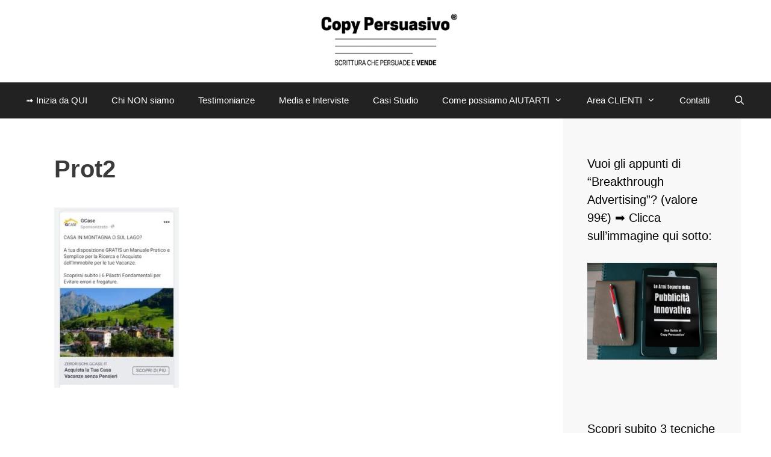

--- FILE ---
content_type: text/html; charset=UTF-8
request_url: https://www.copypersuasivo.com/immobiliare-come-vendere-seconde-case/prot2/
body_size: 13927
content:
<!DOCTYPE html><html lang="it-IT"><head><meta charset="UTF-8"><meta name='robots' content='index, follow, max-image-preview:large, max-snippet:-1, max-video-preview:-1' />  <script data-cfasync="false" data-pagespeed-no-defer>var gtm4wp_datalayer_name = "dataLayer";
	var dataLayer = dataLayer || [];
	const gtm4wp_use_sku_instead = 0;
	const gtm4wp_currency = 'EUR';
	const gtm4wp_product_per_impression = 0;
	const gtm4wp_clear_ecommerce = false;
	const gtm4wp_datalayer_max_timeout = 2000;

	const gtm4wp_scrollerscript_debugmode         = false;
	const gtm4wp_scrollerscript_callbacktime      = 100;
	const gtm4wp_scrollerscript_readerlocation    = 150;
	const gtm4wp_scrollerscript_contentelementid  = "content";
	const gtm4wp_scrollerscript_scannertime       = 60;</script> <meta name="viewport" content="width=device-width, initial-scale=1"><link media="all" href="https://www.copypersuasivo.com/wp-content/cache/autoptimize/css/autoptimize_110032d8c8f33e24d84e9b42dd753d03.css" rel="stylesheet"><link media="only screen and (max-width: 768px)" href="https://www.copypersuasivo.com/wp-content/cache/autoptimize/css/autoptimize_6fe211f8bb15af76999ce9135805d7af.css" rel="stylesheet"><link media="(max-width:768px)" href="https://www.copypersuasivo.com/wp-content/cache/autoptimize/css/autoptimize_779616b399705d02d23b81b8ae89bcca.css" rel="stylesheet"><title>Prot2 &#8211; COPY PERSUASIVO®</title><link rel="canonical" href="https://www.copypersuasivo.com/immobiliare-come-vendere-seconde-case/prot2/" /><meta property="og:locale" content="it_IT" /><meta property="og:type" content="article" /><meta property="og:title" content="Prot2 &#8211; COPY PERSUASIVO®" /><meta property="og:url" content="https://www.copypersuasivo.com/immobiliare-come-vendere-seconde-case/prot2/" /><meta property="og:site_name" content="COPY PERSUASIVO®" /><meta property="article:publisher" content="https://it-it.facebook.com/copypersuasivo/" /><meta property="og:image" content="https://www.copypersuasivo.com/immobiliare-come-vendere-seconde-case/prot2" /><meta property="og:image:width" content="275" /><meta property="og:image:height" content="399" /><meta property="og:image:type" content="image/jpeg" /><meta name="twitter:card" content="summary_large_image" /><meta name="twitter:site" content="@copypersuasivo" /> <script type="application/ld+json" class="yoast-schema-graph">{"@context":"https://schema.org","@graph":[{"@type":"WebPage","@id":"https://www.copypersuasivo.com/immobiliare-come-vendere-seconde-case/prot2/","url":"https://www.copypersuasivo.com/immobiliare-come-vendere-seconde-case/prot2/","name":"Prot2 &#8211; COPY PERSUASIVO®","isPartOf":{"@id":"https://www.copypersuasivo.com/#website"},"primaryImageOfPage":{"@id":"https://www.copypersuasivo.com/immobiliare-come-vendere-seconde-case/prot2/#primaryimage"},"image":{"@id":"https://www.copypersuasivo.com/immobiliare-come-vendere-seconde-case/prot2/#primaryimage"},"thumbnailUrl":"https://www.copypersuasivo.com/wp-content/uploads/2020/12/Prot2.jpg","datePublished":"2020-12-18T09:12:20+00:00","breadcrumb":{"@id":"https://www.copypersuasivo.com/immobiliare-come-vendere-seconde-case/prot2/#breadcrumb"},"inLanguage":"it-IT","potentialAction":[{"@type":"ReadAction","target":["https://www.copypersuasivo.com/immobiliare-come-vendere-seconde-case/prot2/"]}]},{"@type":"ImageObject","inLanguage":"it-IT","@id":"https://www.copypersuasivo.com/immobiliare-come-vendere-seconde-case/prot2/#primaryimage","url":"https://www.copypersuasivo.com/wp-content/uploads/2020/12/Prot2.jpg","contentUrl":"https://www.copypersuasivo.com/wp-content/uploads/2020/12/Prot2.jpg","width":275,"height":399},{"@type":"BreadcrumbList","@id":"https://www.copypersuasivo.com/immobiliare-come-vendere-seconde-case/prot2/#breadcrumb","itemListElement":[{"@type":"ListItem","position":1,"name":"Home","item":"https://www.copypersuasivo.com/"},{"@type":"ListItem","position":2,"name":"[Caso Studio Immobiliare] Come vendere Seconde Case per le vacanze in zone poco rinomate (ma meravigliose) anche in periodo di Crisi","item":"https://www.copypersuasivo.com/immobiliare-come-vendere-seconde-case/"},{"@type":"ListItem","position":3,"name":"Prot2"}]},{"@type":"WebSite","@id":"https://www.copypersuasivo.com/#website","url":"https://www.copypersuasivo.com/","name":"COPY PERSUASIVO®","description":"scrittura che persuade e VENDE","publisher":{"@id":"https://www.copypersuasivo.com/#organization"},"potentialAction":[{"@type":"SearchAction","target":{"@type":"EntryPoint","urlTemplate":"https://www.copypersuasivo.com/?s={search_term_string}"},"query-input":{"@type":"PropertyValueSpecification","valueRequired":true,"valueName":"search_term_string"}}],"inLanguage":"it-IT"},{"@type":"Organization","@id":"https://www.copypersuasivo.com/#organization","name":"Copy Persuasivo® Srl","url":"https://www.copypersuasivo.com/","logo":{"@type":"ImageObject","inLanguage":"it-IT","@id":"https://www.copypersuasivo.com/#/schema/logo/image/","url":"https://www.copypersuasivo.com/wp-content/uploads/2022/06/Copy-Persuasivo-Logo-PNG_rettangolo.png","contentUrl":"https://www.copypersuasivo.com/wp-content/uploads/2022/06/Copy-Persuasivo-Logo-PNG_rettangolo.png","width":1127,"height":430,"caption":"Copy Persuasivo® Srl"},"image":{"@id":"https://www.copypersuasivo.com/#/schema/logo/image/"},"sameAs":["https://it-it.facebook.com/copypersuasivo/","https://x.com/copypersuasivo","https://it.linkedin.com/company/copy-persuasivo","https://www.youtube.com/c/CopyPersuasivoSrl/videos","https://www.pinterest.it/copypersuasivo/"]}]}</script> <link rel='dns-prefetch' href='//cdn.iubenda.com' /><link rel="alternate" type="application/rss+xml" title="COPY PERSUASIVO® &raquo; Feed" href="https://www.copypersuasivo.com/feed/" /><link rel="alternate" type="application/rss+xml" title="COPY PERSUASIVO® &raquo; Feed dei commenti" href="https://www.copypersuasivo.com/comments/feed/" /><link rel="alternate" type="application/rss+xml" title="COPY PERSUASIVO® &raquo; Prot2 Feed dei commenti" href="https://www.copypersuasivo.com/immobiliare-come-vendere-seconde-case/prot2/#main/feed/" /> <script  type="text/javascript" class=" _iub_cs_skip" id="iubenda-head-inline-scripts-0">var _iub = _iub || [];
_iub.csConfiguration = {"consentOnContinuedBrowsing":false,"invalidateConsentWithoutLog":true,"perPurposeConsent":true,"siteId":437286,"whitelabel":false,"cookiePolicyId":806053,"lang":"it", "banner":{ "acceptButtonDisplay":true,"backgroundOverlay":true,"closeButtonRejects":true,"customizeButtonDisplay":true,"explicitWithdrawal":true,"fontSize":"12px","listPurposes":true,"logo":null,"position":"float-bottom-center","rejectButtonDisplay":true }};</script> <script  type="text/javascript" src="//cdn.iubenda.com/cs/iubenda_cs.js" charset="UTF-8" async class=" _iub_cs_skip" src="//cdn.iubenda.com/cs/iubenda_cs.js?ver=3.12.5" id="iubenda-head-scripts-0-js"></script> <script src="https://www.copypersuasivo.com/wp-includes/js/jquery/jquery.min.js?ver=3.7.1" id="jquery-core-js"></script> <script id="wps-ubo-lite-public-script-for-fbt-js-extra">var wps_ubo_lite_public_fbt = {"ajaxurl":"https:\/\/www.copypersuasivo.com\/wp-admin\/admin-ajax.php","mobile_view":"","auth_nonce":"167ebea117","product_id":"11005"};</script> <script id="woocommerce-js-extra">var woocommerce_params = {"ajax_url":"\/wp-admin\/admin-ajax.php","wc_ajax_url":"\/?wc-ajax=%%endpoint%%","i18n_password_show":"Mostra password","i18n_password_hide":"Nascondi password"};</script> <script id="wpm-js-extra">var wpm = {"ajax_url":"https:\/\/www.copypersuasivo.com\/wp-admin\/admin-ajax.php","root":"https:\/\/www.copypersuasivo.com\/wp-json\/","nonce_wp_rest":"36feb9d64b","nonce_ajax":"8ab2d4473c"};</script> <link rel="https://api.w.org/" href="https://www.copypersuasivo.com/wp-json/" /><link rel="alternate" title="JSON" type="application/json" href="https://www.copypersuasivo.com/wp-json/wp/v2/media/11005" /><link rel="EditURI" type="application/rsd+xml" title="RSD" href="https://www.copypersuasivo.com/xmlrpc.php?rsd" /><link rel='shortlink' href='https://www.copypersuasivo.com/?p=11005' /><link rel="alternate" title="oEmbed (JSON)" type="application/json+oembed" href="https://www.copypersuasivo.com/wp-json/oembed/1.0/embed?url=https%3A%2F%2Fwww.copypersuasivo.com%2Fimmobiliare-come-vendere-seconde-case%2Fprot2%2F%23main" /><link rel="alternate" title="oEmbed (XML)" type="text/xml+oembed" href="https://www.copypersuasivo.com/wp-json/oembed/1.0/embed?url=https%3A%2F%2Fwww.copypersuasivo.com%2Fimmobiliare-come-vendere-seconde-case%2Fprot2%2F%23main&#038;format=xml" />  <script src="//widget.manychat.com/833405896708509.js" defer="defer"></script> <script src="https://mccdn.me/assets/js/widget.js" defer="defer"></script>  <script>(function(w,d,e,u,f,l,n){w[f]=w[f]||function(){(w[f].q=w[f].q||[])
                .push(arguments);},l=d.createElement(e),l.async=1,l.src=u,
                n=d.getElementsByTagName(e)[0],n.parentNode.insertBefore(l,n);})
            (window,document,'script','https://assets.mailerlite.com/js/universal.js','ml');
            ml('account', '1791230');
            ml('enablePopups', true);</script> <link rel="alternate" type="application/rss+xml" title="Feed RSS del podcast" href="https://feedburner.google.com/fb/a/livexml?id=nq8udpq81o13a0k3j6f1pr916s" />  <script>!function(f,b,e,v,n,t,s){if(f.fbq)return;n=f.fbq=function(){n.callMethod?
            n.callMethod.apply(n,arguments):n.queue.push(arguments)};if(!f._fbq)f._fbq=n;
            n.push=n;n.loaded=!0;n.version='2.0';n.queue=[];t=b.createElement(e);t.async=!0;
            t.src=v;s=b.getElementsByTagName(e)[0];s.parentNode.insertBefore(t,s)}(window,
            document,'script','https://connect.facebook.net/en_US/fbevents.js');

            fbq('init', '537078739788750', {});fbq('track', 'PageView', {});</script> <script>(function (window, document) {
                if (window.wcfbq) return;
                window.wcfbq = (function () {
                    if (arguments.length > 0) {
                        var pixelId, trackType, contentObj;

                        if (typeof arguments[0] == 'string') pixelId = arguments[0];
                        if (typeof arguments[1] == 'string') trackType = arguments[1];
                        if (typeof arguments[2] == 'object') contentObj = arguments[2];

                        var params = [];
                        if (typeof pixelId === 'string' && pixelId.replace(/\s+/gi, '') != '' &&
                        typeof trackType === 'string' && trackType.replace(/\s+/gi, '')) {
                            params.push('id=' + encodeURIComponent(pixelId));
                            switch (trackType) {
                                case 'PageView':
                                case 'ViewContent':
                                case 'Search':
                                case 'AddToCart':
                                case 'InitiateCheckout':
                                case 'AddPaymentInfo':
                                case 'Lead':
                                case 'CompleteRegistration':
                                case 'Purchase':
                                case 'AddToWishlist':
                                    params.push('ev=' + encodeURIComponent(trackType));
                                    break;
                                default:
                                    return;
                            }

                            params.push('dl=' + encodeURIComponent(document.location.href));
                            if (document.referrer) params.push('rl=' + encodeURIComponent(document.referrer));
                            params.push('if=false');
                            params.push('ts=' + new Date().getTime());

                            if (typeof contentObj == 'object') {
                                for (var u in contentObj) {
                                    if (typeof contentObj[u] == 'object' && contentObj[u] instanceof Array) {
                                        if (contentObj[u].length > 0) {
                                            for (var y = 0; y < contentObj[u].length; y++) { contentObj[u][y] = (contentObj[u][y] + '').replace(/^\s+|\s+$/gi, '').replace(/\s+/gi, ' ').replace(/,/gi, '§'); }
                                            params.push('cd[' + u + ']=' + encodeURIComponent(contentObj[u].join(',').replace(/^/gi, '[\'').replace(/$/gi, '\']').replace(/,/gi, '\',\'').replace(/§/gi, '\,')));
                                        }
                                    }
                                    else if (typeof contentObj[u] == 'string')
                                        params.push('cd[' + u + ']=' + encodeURIComponent(contentObj[u]));
                                }
                            }

                            params.push('v=' + encodeURIComponent('2.7.19'));

                            var imgId = new Date().getTime();
                            var img = document.createElement('img');
                            img.id = 'fb_' + imgId, img.src = 'https://www.facebook.com/tr/?' + params.join('&'), img.width = 1, img.height = 1, img.style = 'display:none;';
                            document.body.appendChild(img);
                            window.setTimeout(function () { var t = document.getElementById('fb_' + imgId); t.parentElement.removeChild(t); }, 1000);
                        }
                    }
                });
            })(window, document);</script> <script type="text/javascript">jQuery(function($) {
                $(document).on('added_to_cart', function (event, fragments, dhash, button) {
                    var currencySymbol = $($(button.get()[0]).closest('.product')
                        .find('.woocommerce-Price-currencySymbol').get()[0]).text();

                    var price = $(button.get()[0]).closest('.product').find('.amount').text();
                    var originalPrice = price.split(currencySymbol).slice(-1).pop();

                    wcfbq('537078739788750', 'AddToCart', {
                        content_ids: [ $(button).data('product_id') ],
                        content_type: 'product',
                        value: originalPrice,
                        currency: 'EUR'
                    });
                });
            });</script> <script async src="https://www.googletagmanager.com/gtag/js?id=673-728-2566"></script> <script>window.dataLayer = window.dataLayer || [];
            function gtag(){dataLayer.push(arguments)};
            gtag('js', new Date());

            gtag('config', '673-728-2566');</script>    <script data-cfasync="false" data-pagespeed-no-defer>var dataLayer_content = {"pagePostType":"attachment","pagePostType2":"single-attachment","pagePostAuthor":"Davide Scarinci","customerTotalOrders":0,"customerTotalOrderValue":0,"customerFirstName":"","customerLastName":"","customerBillingFirstName":"","customerBillingLastName":"","customerBillingCompany":"","customerBillingAddress1":"","customerBillingAddress2":"","customerBillingCity":"","customerBillingState":"","customerBillingPostcode":"","customerBillingCountry":"","customerBillingEmail":"","customerBillingEmailHash":"","customerBillingPhone":"","customerShippingFirstName":"","customerShippingLastName":"","customerShippingCompany":"","customerShippingAddress1":"","customerShippingAddress2":"","customerShippingCity":"","customerShippingState":"","customerShippingPostcode":"","customerShippingCountry":"","cartContent":{"totals":{"applied_coupons":[],"discount_total":0,"subtotal":0,"total":0},"items":[]}};
	dataLayer.push( dataLayer_content );</script> <script data-cfasync="false" data-pagespeed-no-defer>(function(w,d,s,l,i){w[l]=w[l]||[];w[l].push({'gtm.start':
new Date().getTime(),event:'gtm.js'});var f=d.getElementsByTagName(s)[0],
j=d.createElement(s),dl=l!='dataLayer'?'&l='+l:'';j.async=true;j.src=
'//www.googletagmanager.com/gtm.js?id='+i+dl;f.parentNode.insertBefore(j,f);
})(window,document,'script','dataLayer','GTM-TTVSKBP');</script> <meta name="google-site-verification" content="3Ju7rJYRrAtXE0xnBXOXypVXtOw-MREMidRttBx9614" /> <noscript><style>.woocommerce-product-gallery{ opacity: 1 !important; }</style></noscript><meta name="generator" content="Elementor 3.34.2; features: e_font_icon_svg, additional_custom_breakpoints; settings: css_print_method-external, google_font-enabled, font_display-auto">  <script class="_iub_cs_skip">window.wpmDataLayer = window.wpmDataLayer || {};
			window.wpmDataLayer = Object.assign(window.wpmDataLayer, {"cart":{},"cart_item_keys":{},"version":{"number":"1.54.1","pro":false,"eligible_for_updates":false,"distro":"fms","beta":false,"show":true},"pixels":{"google":{"linker":{"settings":null},"user_id":false,"ads":{"conversion_ids":{"AW-775148930":"MkDOCPfy9fMBEIKrz_EC"},"dynamic_remarketing":{"status":true,"id_type":"post_id","send_events_with_parent_ids":true},"google_business_vertical":"retail","phone_conversion_number":"","phone_conversion_label":""},"tag_id":"AW-775148930","tag_id_suppressed":[],"tag_gateway":{"measurement_path":""},"tcf_support":false,"consent_mode":{"is_active":false,"wait_for_update":500,"ads_data_redaction":false,"url_passthrough":true}}},"shop":{"list_name":"","list_id":"","page_type":"","currency":"EUR","selectors":{"addToCart":[],"beginCheckout":[]},"order_duplication_prevention":true,"view_item_list_trigger":{"test_mode":false,"background_color":"green","opacity":0.5,"repeat":true,"timeout":1000,"threshold":0.8},"variations_output":true,"session_active":false},"page":{"id":11005,"title":"Prot2","type":"attachment","categories":[],"parent":{"id":11003,"title":"[Caso Studio Immobiliare] Come vendere Seconde Case per le vacanze in zone poco rinomate (ma meravigliose) anche in periodo di Crisi","type":"post","categories":[{"term_id":954,"name":"Casi Studio","slug":"casi-studio-copywriting-persuasivo","term_group":0,"term_taxonomy_id":954,"taxonomy":"category","description":"La storie di successo dei clienti dell'Agenzia Copy Persuasivo®","parent":0,"count":32,"filter":"raw","cat_ID":954,"category_count":32,"category_description":"La storie di successo dei clienti dell'Agenzia Copy Persuasivo®","cat_name":"Casi Studio","category_nicename":"casi-studio-copywriting-persuasivo","category_parent":0},{"term_id":62,"name":"Vendita e copywriting","slug":"vendita-copywriting","term_group":0,"term_taxonomy_id":62,"taxonomy":"category","description":"Quello che abbiamo imparato su come i giusti messaggi di marketing facilitano le vendite. Le informazioni chiave per imprenditori e marketing manager che hanno bisogno di copy persuasivo® per aumentare pubblico, autorevolezza, vendite e margini.","parent":0,"count":42,"filter":"raw","cat_ID":62,"category_count":42,"category_description":"Quello che abbiamo imparato su come i giusti messaggi di marketing facilitano le vendite. Le informazioni chiave per imprenditori e marketing manager che hanno bisogno di copy persuasivo® per aumentare pubblico, autorevolezza, vendite e margini.","cat_name":"Vendita e copywriting","category_nicename":"vendita-copywriting","category_parent":0}]}},"general":{"user_logged_in":false,"scroll_tracking_thresholds":[],"page_id":11005,"exclude_domains":[],"server_2_server":{"active":false,"user_agent_exclude_patterns":[],"ip_exclude_list":[],"pageview_event_s2s":{"is_active":false,"pixels":[]}},"consent_management":{"explicit_consent":false},"lazy_load_pmw":false,"chunk_base_path":"https://www.copypersuasivo.com/wp-content/plugins/woocommerce-google-adwords-conversion-tracking-tag/js/public/free/","modules":{"load_deprecated_functions":true}}});</script> <link rel="icon" href="https://www.copypersuasivo.com/wp-content/uploads/2015/11/cropped-CP-32x32.jpg" sizes="32x32" /><link rel="icon" href="https://www.copypersuasivo.com/wp-content/uploads/2015/11/cropped-CP-192x192.jpg" sizes="192x192" /><link rel="apple-touch-icon" href="https://www.copypersuasivo.com/wp-content/uploads/2015/11/cropped-CP-180x180.jpg" /><meta name="msapplication-TileImage" content="https://www.copypersuasivo.com/wp-content/uploads/2015/11/cropped-CP-270x270.jpg" /></head><body class="attachment wp-singular attachment-template-default single single-attachment postid-11005 attachmentid-11005 attachment-jpeg wp-custom-logo wp-embed-responsive wp-theme-generatepress theme-generatepress post-image-above-header post-image-aligned-center sticky-menu-no-transition sticky-enabled both-sticky-menu woocommerce-no-js right-sidebar nav-below-header separate-containers fluid-header active-footer-widgets-0 nav-search-enabled nav-aligned-center header-aligned-center dropdown-hover elementor-default elementor-kit-8578" itemtype="https://schema.org/Blog" itemscope> <a class="screen-reader-text skip-link" href="#content" title="Vai al contenuto">Vai al contenuto</a><header class="site-header" id="masthead" aria-label="Sito"  itemtype="https://schema.org/WPHeader" itemscope><div class="inside-header"><div class="site-logo"> <a href="https://www.copypersuasivo.com/" rel="home"> <img  class="header-image is-logo-image" alt="COPY PERSUASIVO®" src="https://www.copypersuasivo.com/wp-content/uploads/2019/11/cropped-Copy-Persuasivo®-Marchio-registrato.png" /> </a></div></div></header><nav class="main-navigation sub-menu-right" id="site-navigation" aria-label="Principale"  itemtype="https://schema.org/SiteNavigationElement" itemscope><div class="inside-navigation"><form method="get" class="search-form navigation-search" action="https://www.copypersuasivo.com/"> <input type="search" class="search-field" value="" name="s" title="Cerca" /></form><div class="mobile-bar-items"> <span class="search-item"> <a aria-label="Apri la barra di ricerca" href="#"> </a> </span></div> <button class="menu-toggle" aria-controls="primary-menu" aria-expanded="false"> <span class="mobile-menu">Menu</span> </button><div id="primary-menu" class="main-nav"><ul id="menu-menu-principale-in-alto" class=" menu sf-menu"><li id="menu-item-5744" class="menu-item menu-item-type-post_type menu-item-object-page menu-item-5744"><a href="https://www.copypersuasivo.com/risorse-gratuite/">➟ Inizia da QUI</a></li><li id="menu-item-310" class="menu-item menu-item-type-post_type menu-item-object-page menu-item-310"><a href="https://www.copypersuasivo.com/andrea-lisi-copywriter/">Chi NON siamo</a></li><li id="menu-item-3024" class="menu-item menu-item-type-post_type menu-item-object-page menu-item-3024"><a href="https://www.copypersuasivo.com/copywriter-testimonianze-opinioni/">Testimonianze</a></li><li id="menu-item-1351" class="menu-item menu-item-type-post_type menu-item-object-page menu-item-1351"><a href="https://www.copypersuasivo.com/andrea-lisi-media-interviste/">Media e Interviste</a></li><li id="menu-item-3002" class="menu-item menu-item-type-taxonomy menu-item-object-category menu-item-3002"><a href="https://www.copypersuasivo.com/category/casi-studio-copywriting-persuasivo/">Casi Studio</a></li><li id="menu-item-3749" class="menu-item menu-item-type-taxonomy menu-item-object-post_format menu-item-has-children menu-item-3749"><a href="https://www.copypersuasivo.com/type/quote/">Come possiamo AIUTARTI<span role="presentation" class="dropdown-menu-toggle"></span></a><ul class="sub-menu"><li id="menu-item-2365" class="menu-item menu-item-type-custom menu-item-object-custom menu-item-2365"><a href="https://www.copypersuasivo.com/categoria-prodotto/casa-editrice">→ &#8220;Fai DA te&#8221;</a></li><li id="menu-item-2850" class="menu-item menu-item-type-custom menu-item-object-custom menu-item-2850"><a href="https://copypersuasivo.gumroad.com/l/club">→ &#8220;Fatto CON te&#8221;</a></li><li id="menu-item-3392" class="menu-item menu-item-type-custom menu-item-object-custom menu-item-3392"><a href="https://www.copypersuasivo.com/agenzia-copy-persuasivo/">→ &#8220;Fatto PER te&#8221;</a></li></ul></li><li id="menu-item-13105" class="menu-item menu-item-type-custom menu-item-object-custom menu-item-has-children menu-item-13105"><a href="https://www.copypersuasivo.com/mio-account/">Area CLIENTI<span role="presentation" class="dropdown-menu-toggle"></span></a><ul class="sub-menu"><li id="menu-item-13084" class="menu-item menu-item-type-post_type menu-item-object-page menu-item-13084"><a href="https://www.copypersuasivo.com/carrello/">Carrello</a></li><li id="menu-item-13085" class="menu-item menu-item-type-post_type menu-item-object-page menu-item-13085"><a href="https://www.copypersuasivo.com/checkout/">Cassa</a></li><li id="menu-item-13104" class="menu-item menu-item-type-custom menu-item-object-custom menu-item-13104"><a href="https://www.copypersuasivo.com/mio-account/ordini/">Ordini</a></li></ul></li><li id="menu-item-17696" class="menu-item menu-item-type-post_type menu-item-object-page menu-item-17696"><a href="https://www.copypersuasivo.com/contatti/">Contatti</a></li><li class="search-item menu-item-align-right"><a aria-label="Apri la barra di ricerca" href="#"></a></li></ul></div></div></nav><div class="site grid-container container hfeed grid-parent" id="page"><div class="site-content" id="content"><div class="content-area grid-parent mobile-grid-100 grid-75 tablet-grid-75" id="primary"><main class="site-main" id="main"><article id="post-11005" class="post-11005 attachment type-attachment status-inherit hentry" itemtype="https://schema.org/CreativeWork" itemscope><div class="inside-article"><header class="entry-header"><h1 class="entry-title" itemprop="headline">Prot2</h1></header><div class="entry-content" itemprop="text"><p class="attachment"><a href='https://www.copypersuasivo.com/wp-content/uploads/2020/12/Prot2.jpg'><img fetchpriority="high" decoding="async" width="207" height="300" src="https://www.copypersuasivo.com/wp-content/uploads/2020/12/Prot2-207x300.jpg" class="attachment-medium size-medium" alt="" srcset="https://www.copypersuasivo.com/wp-content/uploads/2020/12/Prot2-207x300.jpg 207w, https://www.copypersuasivo.com/wp-content/uploads/2020/12/Prot2.jpg 275w" sizes="(max-width: 207px) 100vw, 207px" /></a></p></div></div></article><div class="comments-area"><div id="comments"><div id="respond" class="comment-respond"><h3 id="reply-title" class="comment-reply-title">Lascia un commento</h3><form action="https://www.copypersuasivo.com/wp-comments-post.php" method="post" id="commentform" class="comment-form"><p class="comment-form-comment"><label for="comment" class="screen-reader-text">Commento</label><textarea id="comment" name="comment" cols="45" rows="8" required></textarea></p><label for="author" class="screen-reader-text">Nome</label><input placeholder="Nome" id="author" name="author" type="text" value="" size="30" /> <label for="email" class="screen-reader-text">Email</label><input placeholder="Email" id="email" name="email" type="email" value="" size="30" /> <label for="url" class="screen-reader-text">Sito web</label><input placeholder="Sito web" id="url" name="url" type="url" value="" size="30" /><p class="form-submit"><input name="submit" type="submit" id="submit" class="submit" value="Invia commento" /> <input type='hidden' name='comment_post_ID' value='11005' id='comment_post_ID' /> <input type='hidden' name='comment_parent' id='comment_parent' value='0' /></p><p style="display: none;"><input type="hidden" id="akismet_comment_nonce" name="akismet_comment_nonce" value="95c93dcb74" /></p><p style="display: none !important;" class="akismet-fields-container" data-prefix="ak_"><label>&#916;<textarea name="ak_hp_textarea" cols="45" rows="8" maxlength="100"></textarea></label><input type="hidden" id="ak_js_1" name="ak_js" value="229"/><script>document.getElementById( "ak_js_1" ).setAttribute( "value", ( new Date() ).getTime() );</script></p></form></div></div></div></main></div><div class="widget-area sidebar is-right-sidebar grid-25 tablet-grid-25 grid-parent" id="right-sidebar"><div class="inside-right-sidebar"><aside id="media_image-11" class="widget inner-padding widget_media_image"><h2 class="widget-title">Vuoi gli appunti di &#8220;Breakthrough Advertising&#8221;? (valore 99€) ➡ Clicca sull&#8217;immagine qui sotto:</h2><a href="https://www.copypersuasivo.com/prodotto/appunti-da-breakthrough-advertising-di-eugene-schwartz-ebook/"><img width="300" height="225" src="https://www.copypersuasivo.com/wp-content/uploads/2020/01/cover-le-armi-segrete-della-pubblicità-innovativa-copy-persuasivo-andrea-lisi-eugene-schwartz-300x225.png" class="image wp-image-5722 aligncenter attachment-medium size-medium" alt="" style="max-width: 100%; height: auto;" title="Vuoi gli appunti di &quot;Breakthrough Advertising&quot;? (valore 99€) ➡ Clicca sull&#039;immagine qui sotto:" decoding="async" srcset="https://www.copypersuasivo.com/wp-content/uploads/2020/01/cover-le-armi-segrete-della-pubblicità-innovativa-copy-persuasivo-andrea-lisi-eugene-schwartz-300x225.png 300w, https://www.copypersuasivo.com/wp-content/uploads/2020/01/cover-le-armi-segrete-della-pubblicità-innovativa-copy-persuasivo-andrea-lisi-eugene-schwartz-510x383.png 510w, https://www.copypersuasivo.com/wp-content/uploads/2020/01/cover-le-armi-segrete-della-pubblicità-innovativa-copy-persuasivo-andrea-lisi-eugene-schwartz-1024x768.png 1024w, https://www.copypersuasivo.com/wp-content/uploads/2020/01/cover-le-armi-segrete-della-pubblicità-innovativa-copy-persuasivo-andrea-lisi-eugene-schwartz-768x576.png 768w, https://www.copypersuasivo.com/wp-content/uploads/2020/01/cover-le-armi-segrete-della-pubblicità-innovativa-copy-persuasivo-andrea-lisi-eugene-schwartz-1536x1152.png 1536w, https://www.copypersuasivo.com/wp-content/uploads/2020/01/cover-le-armi-segrete-della-pubblicità-innovativa-copy-persuasivo-andrea-lisi-eugene-schwartz-2048x1536.png 2048w, https://www.copypersuasivo.com/wp-content/uploads/2020/01/cover-le-armi-segrete-della-pubblicità-innovativa-copy-persuasivo-andrea-lisi-eugene-schwartz-610x458.png 610w" sizes="(max-width: 300px) 100vw, 300px" /></a></aside><aside id="media_image-4" class="widget inner-padding widget_media_image"><h2 class="widget-title">Scopri subito 3 tecniche &#8220;a prova di scemo&#8221; per scrivere messaggi chiari, convincenti e profittevoli:</h2><a href="https://www.copypersuasivo.com/prodotto/piccolo-libro-della-scrittura-persuasiva-versione-tascabile"><img width="300" height="261" src="https://www.copypersuasivo.com/wp-content/uploads/2019/10/Piccolo-libro-della-scrittura-persuasiva-edito-da-Ali-Ribelli-Ediioni-autore-Andrea-Lisi-di-Copy-Persuasivo™-copywriter-professionista-300x261.png" class="image wp-image-3787 aligncenter attachment-medium size-medium" alt="il nuovo piccolo libro della scrittura persuasiva di andrea lisi copywriter di copy persuasivo™" style="max-width: 100%; height: auto;" title="Scopri subito 3 tecniche &quot;a prova di scemo&quot; per scrivere messaggi chiari, convincenti e profittevoli:" decoding="async" srcset="https://www.copypersuasivo.com/wp-content/uploads/2019/10/Piccolo-libro-della-scrittura-persuasiva-edito-da-Ali-Ribelli-Ediioni-autore-Andrea-Lisi-di-Copy-Persuasivo™-copywriter-professionista-300x261.png 300w, https://www.copypersuasivo.com/wp-content/uploads/2019/10/Piccolo-libro-della-scrittura-persuasiva-edito-da-Ali-Ribelli-Ediioni-autore-Andrea-Lisi-di-Copy-Persuasivo™-copywriter-professionista-510x443.png 510w, https://www.copypersuasivo.com/wp-content/uploads/2019/10/Piccolo-libro-della-scrittura-persuasiva-edito-da-Ali-Ribelli-Ediioni-autore-Andrea-Lisi-di-Copy-Persuasivo™-copywriter-professionista-768x667.png 768w, https://www.copypersuasivo.com/wp-content/uploads/2019/10/Piccolo-libro-della-scrittura-persuasiva-edito-da-Ali-Ribelli-Ediioni-autore-Andrea-Lisi-di-Copy-Persuasivo™-copywriter-professionista-1024x889.png 1024w, https://www.copypersuasivo.com/wp-content/uploads/2019/10/Piccolo-libro-della-scrittura-persuasiva-edito-da-Ali-Ribelli-Ediioni-autore-Andrea-Lisi-di-Copy-Persuasivo™-copywriter-professionista-610x530.png 610w, https://www.copypersuasivo.com/wp-content/uploads/2019/10/Piccolo-libro-della-scrittura-persuasiva-edito-da-Ali-Ribelli-Ediioni-autore-Andrea-Lisi-di-Copy-Persuasivo™-copywriter-professionista.png 1096w" sizes="(max-width: 300px) 100vw, 300px" /></a></aside><aside id="media_image-6" class="widget inner-padding widget_media_image"><h2 class="widget-title">Potenzia il tuo copy con l&#8217;aiuto dei Professionisti:</h2><a href="https://club.copypersuasivo.com/"><img width="300" height="225" src="https://www.copypersuasivo.com/wp-content/uploads/2023/01/Potenzia-il-tuo-Copy-con-i-Professionisti-300x225.jpg" class="image wp-image-15960 aligncenter attachment-medium size-medium" alt="Potenzia il tuo Copy con i Professionisti" style="max-width: 100%; height: auto;" title="Potenzia il tuo copy con l&#039;aiuto dei Professionisti:" decoding="async" srcset="https://www.copypersuasivo.com/wp-content/uploads/2023/01/Potenzia-il-tuo-Copy-con-i-Professionisti-300x225.jpg 300w, https://www.copypersuasivo.com/wp-content/uploads/2023/01/Potenzia-il-tuo-Copy-con-i-Professionisti-768x576.jpg 768w, https://www.copypersuasivo.com/wp-content/uploads/2023/01/Potenzia-il-tuo-Copy-con-i-Professionisti-510x383.jpg 510w, https://www.copypersuasivo.com/wp-content/uploads/2023/01/Potenzia-il-tuo-Copy-con-i-Professionisti.jpg 800w" sizes="(max-width: 300px) 100vw, 300px" /></a></aside><aside id="recent-podcast-episodes-2" class="widget inner-padding widget_recent_entries widget_recent_episodes"><h2 class="widget-title">Gli ultimi episodi che puoi scaricare gratis</h2><ul><li> <a href="https://www.copypersuasivo.com/podcast/landing-page-efficaci-marketing-digitale/">377 &#8211; Landing page, chatbot e conversioni: l’evoluzione di Luca Orlandini nel marketing digitale</a></li><li> <a href="https://www.copypersuasivo.com/podcast/marketing-assicurativo-filippo-fischietti-box-persuasiva/">376 &#8211; Da porta a porta a consulente per aziende milionarie: il caso Filippo Fischietti</a></li><li> <a href="https://www.copypersuasivo.com/podcast/protezione-patrimoniale-metodo-marfis/">375 &#8211; Come difendere il tuo patrimonio da polizze tossiche e ricatti bancari – Il metodo Marfis</a></li><li> <a href="https://www.copypersuasivo.com/podcast/marketing-immobiliare-seconde-case/">374 &#8211; Marketing immobiliare: Come Gcase ha rivoluzionato la vendita di seconde case con YouTube e Marketing Persuasivo</a></li><li> <a href="https://www.copypersuasivo.com/podcast/recensioni-negative-metodo-bezos/">373 &#8211; Recensioni negative: da incubo a leva di fatturato (il metodo Bezos per trasformarle in oro)</a></li></ul></aside><aside id="categories-3" class="widget inner-padding widget_categories"><h2 class="widget-title">I materiali che condiviamo con te</h2><ul><li class="cat-item cat-item-954"><a href="https://www.copypersuasivo.com/category/casi-studio-copywriting-persuasivo/">Casi Studio</a> (32)</li><li class="cat-item cat-item-99"><a href="https://www.copypersuasivo.com/category/scrittura-persuasiva/">Guide alla Scrittura Persuasiva</a> (54)<ul class='children'><li class="cat-item cat-item-263"><a href="https://www.copypersuasivo.com/category/scrittura-persuasiva/newsletter-copy-persuasivo/">La Newsletter di Andrea</a> (33)</li></ul></li><li class="cat-item cat-item-145"><a href="https://www.copypersuasivo.com/category/persuasione-copywriting/">Persuasione e neuroscienze nel copywriting</a> (10)</li><li class="cat-item cat-item-62"><a href="https://www.copypersuasivo.com/category/vendita-copywriting/">Vendita e copywriting</a> (63)<ul class='children'><li class="cat-item cat-item-68"><a href="https://www.copypersuasivo.com/category/vendita-copywriting/marketing-scientifico/">Guide al Marketing Scientifico</a> (29)</li></ul></li></ul></aside><aside id="block-2" class="widget inner-padding widget_block"><ul class="wp-block-social-links has-large-icon-size is-style-pill-shape is-content-justification-center is-layout-flex wp-container-core-social-links-is-layout-16018d1d wp-block-social-links-is-layout-flex"><li class="wp-social-link wp-social-link-youtube  wp-block-social-link"><a rel="noopener nofollow" target="_blank" href="https://www.youtube.com/channel/UCegsLbL8Szw8K2ONnAeI0oQ" class="wp-block-social-link-anchor"><svg width="24" height="24" viewBox="0 0 24 24" version="1.1" xmlns="http://www.w3.org/2000/svg" aria-hidden="true" focusable="false"><path d="M21.8,8.001c0,0-0.195-1.378-0.795-1.985c-0.76-0.797-1.613-0.801-2.004-0.847c-2.799-0.202-6.997-0.202-6.997-0.202 h-0.009c0,0-4.198,0-6.997,0.202C4.608,5.216,3.756,5.22,2.995,6.016C2.395,6.623,2.2,8.001,2.2,8.001S2,9.62,2,11.238v1.517 c0,1.618,0.2,3.237,0.2,3.237s0.195,1.378,0.795,1.985c0.761,0.797,1.76,0.771,2.205,0.855c1.6,0.153,6.8,0.201,6.8,0.201 s4.203-0.006,7.001-0.209c0.391-0.047,1.243-0.051,2.004-0.847c0.6-0.607,0.795-1.985,0.795-1.985s0.2-1.618,0.2-3.237v-1.517 C22,9.62,21.8,8.001,21.8,8.001z M9.935,14.594l-0.001-5.62l5.404,2.82L9.935,14.594z"></path></svg><span class="wp-block-social-link-label screen-reader-text">YouTube</span></a></li><li class="wp-social-link wp-social-link-spotify  wp-block-social-link"><a rel="noopener nofollow" target="_blank" href="https://open.spotify.com/show/6TbeeUT9y6vT1PmpeMrshO" class="wp-block-social-link-anchor"><svg width="24" height="24" viewBox="0 0 24 24" version="1.1" xmlns="http://www.w3.org/2000/svg" aria-hidden="true" focusable="false"><path d="M12,2C6.477,2,2,6.477,2,12c0,5.523,4.477,10,10,10c5.523,0,10-4.477,10-10C22,6.477,17.523,2,12,2 M16.586,16.424 c-0.18,0.295-0.563,0.387-0.857,0.207c-2.348-1.435-5.304-1.76-8.785-0.964c-0.335,0.077-0.67-0.133-0.746-0.469 c-0.077-0.335,0.132-0.67,0.469-0.746c3.809-0.871,7.077-0.496,9.713,1.115C16.673,15.746,16.766,16.13,16.586,16.424 M17.81,13.7 c-0.226,0.367-0.706,0.482-1.072,0.257c-2.687-1.652-6.785-2.131-9.965-1.166C6.36,12.917,5.925,12.684,5.8,12.273 C5.675,11.86,5.908,11.425,6.32,11.3c3.632-1.102,8.147-0.568,11.234,1.328C17.92,12.854,18.035,13.335,17.81,13.7 M17.915,10.865 c-3.223-1.914-8.54-2.09-11.618-1.156C5.804,9.859,5.281,9.58,5.131,9.086C4.982,8.591,5.26,8.069,5.755,7.919 c3.532-1.072,9.404-0.865,13.115,1.338c0.445,0.264,0.59,0.838,0.327,1.282C18.933,10.983,18.359,11.129,17.915,10.865"></path></svg><span class="wp-block-social-link-label screen-reader-text">Spotify</span></a></li></ul></aside><aside id="media_image-13" class="widget inner-padding widget_media_image"><h2 class="widget-title">Noi sosteniamo Medici Senza Frontiere. Fallo anche tu e ​trasforma la donazione della tua Azienda in azioni concrete</h2><a href="https://aziende-bottegasolidale.medicisenzafrontiere.it/la-bottega-solidale/aziende-senza-frontiere"><img width="825" height="416" src="https://www.copypersuasivo.com/wp-content/uploads/2021/12/Diventa-anche-tu-azienda-senza-frontiere-1024x516.png" class="image wp-image-12839  attachment-large size-large" alt="" style="max-width: 100%; height: auto;" title="Noi sosteniamo Medici Senza Frontiere. Fallo anche tu e ​trasforma la donazione della tua Azienda in azioni concrete" decoding="async" srcset="https://www.copypersuasivo.com/wp-content/uploads/2021/12/Diventa-anche-tu-azienda-senza-frontiere-1024x516.png 1024w, https://www.copypersuasivo.com/wp-content/uploads/2021/12/Diventa-anche-tu-azienda-senza-frontiere-300x151.png 300w, https://www.copypersuasivo.com/wp-content/uploads/2021/12/Diventa-anche-tu-azienda-senza-frontiere-768x387.png 768w, https://www.copypersuasivo.com/wp-content/uploads/2021/12/Diventa-anche-tu-azienda-senza-frontiere-510x257.png 510w, https://www.copypersuasivo.com/wp-content/uploads/2021/12/Diventa-anche-tu-azienda-senza-frontiere.png 1358w" sizes="(max-width: 825px) 100vw, 825px" /></a></aside></div></div></div></div><div class="site-footer"><footer class="site-info" aria-label="Sito"  itemtype="https://schema.org/WPFooter" itemscope><div class="inside-site-info grid-container grid-parent"><div class="copyright-bar"> <span style="font-size: 13px">&copy; 2015-2026 Copy Persuasivo Srl – Tutti i diritti riservati.<br />COPY PERSUASIVO SRL Unipersonale – P.IVA 02669740025 – Capitale sociale 10.000€ i.v. Sede in Ravenna, Via Montone 47 – 48121 Italia.<br />Copy Persuasivo<sup>®</sup> è un marchio registrato da Andrea Lisi e concesso in uso esclusivo a Copy Persuasivo Srl.<br /> <span style="text-decoration: underline;color: #91f8ff"><a style="color: #91f8ff" href="https://www.copypersuasivo.com/privacy-cookies/" target="_blank" rel="noopener">Informativa Privacy e Cookies</a></span> - <span style="text-decoration: underline;color: #91f8ff"><a class="iubenda-cs-preferences-link" style="color: #91f8ff" href="#">Aggiorna le tue preferenze Cookie</a></span></span></div></div></footer></div> <script type="speculationrules">{"prefetch":[{"source":"document","where":{"and":[{"href_matches":"\/*"},{"not":{"href_matches":["\/wp-*.php","\/wp-admin\/*","\/wp-content\/uploads\/*","\/wp-content\/*","\/wp-content\/plugins\/*","\/wp-content\/themes\/generatepress\/*","\/*\\?(.+)"]}},{"not":{"selector_matches":"a[rel~=\"nofollow\"]"}},{"not":{"selector_matches":".no-prefetch, .no-prefetch a"}}]},"eagerness":"conservative"}]}</script> <script type="text/javascript"></script>  <noscript><iframe src="https://www.googletagmanager.com/ns.html?id=GTM-TTVSKBP" height="0" width="0" style="display:none;visibility:hidden" aria-hidden="true"></iframe></noscript> <script id="generate-a11y">!function(){"use strict";if("querySelector"in document&&"addEventListener"in window){var e=document.body;e.addEventListener("pointerdown",(function(){e.classList.add("using-mouse")}),{passive:!0}),e.addEventListener("keydown",(function(){e.classList.remove("using-mouse")}),{passive:!0})}}();</script> <script>const lazyloadRunObserver = () => {
					const lazyloadBackgrounds = document.querySelectorAll( `.e-con.e-parent:not(.e-lazyloaded)` );
					const lazyloadBackgroundObserver = new IntersectionObserver( ( entries ) => {
						entries.forEach( ( entry ) => {
							if ( entry.isIntersecting ) {
								let lazyloadBackground = entry.target;
								if( lazyloadBackground ) {
									lazyloadBackground.classList.add( 'e-lazyloaded' );
								}
								lazyloadBackgroundObserver.unobserve( entry.target );
							}
						});
					}, { rootMargin: '200px 0px 200px 0px' } );
					lazyloadBackgrounds.forEach( ( lazyloadBackground ) => {
						lazyloadBackgroundObserver.observe( lazyloadBackground );
					} );
				};
				const events = [
					'DOMContentLoaded',
					'elementor/lazyload/observe',
				];
				events.forEach( ( event ) => {
					document.addEventListener( event, lazyloadRunObserver );
				} );</script> <script>(function () {
			var c = document.body.className;
			c = c.replace(/woocommerce-no-js/, 'woocommerce-js');
			document.body.className = c;
		})();</script> <style id='core-block-supports-inline-css'>.wp-container-core-social-links-is-layout-16018d1d{justify-content:center;}</style> <script id="toc-front-js-extra">var tocplus = {"smooth_scroll":"1"};</script> <script id="woocommerce-one-click-upsell-public-script-lite-js-extra">var wps_upsell_public = {"alert_preview_title":"One Click Upsell","alert_preview_content":"This is Preview Mode, please checkout to see Live Offers.","show_upsell_loader":"","upsell_actions_message":""};</script> <script id="wp-ajax-helper-js-extra">var wpAjaxHelper = {"ajaxUrl":"https:\/\/www.copypersuasivo.com\/wp-admin\/admin-ajax.php","handles":{"wpfunnel_get_templates_data":"d804b374fd","wpfunnel_import_funnel":"dd84ac4682","wpfunnel_import_variation_step":"02177c9517","wpfunnel_after_funnel_creation":"73c6cddffb","wpfunnel_get_step_templates_data":"58c9aa62a0","wpfunnel_after_step_creation":"90c4951d8d","wpfunnels_activate_plugin":"1cb47729e0","delete_promotional_banner":"d96f5a9349","delete_new_ui_notice":"65971b28e0","save_steps_order":"d9030ec82c","clone_funnel":"7894f517cf","trash_funnel":"d873a6e055","restore_funnel":"d72a1332b9","delete_funnel":"f4994a57c0","update_funnel_status":"79d151ccb3","funnel_drag_order":"5d22cf0b7e","wpfnl_update_funnel_settings":"d8443b64b2","wpfnl_guided_tour":"f0ce1dd9f7","update_general_settings":"f60908abfc","clear_templates":"e4633d586e","clear_transient":"c8aa266851","wpfnl_show_log":"3180cfa5f5","wpfnl_delete_log":"3a1f770ab4","wpfnl_send_test_notification":"15c8abf179","step_edit":"a67cc991e8","wpfnl_save_skip_offer_settings":"e982de7977","wpfnl_get_skip_offer_settings":"93caf98b89","update_thankyou_settings":"f3462c0d0f","wpfnl_update_checkout_product_tab":"57c46831da","create_funnel":"68cf50152f","global_funnel_add_upsell_product":"15ab6d5071"}};</script> <script id="woosb-frontend-js-extra">var woosb_vars = {"wc_price_decimals":"2","wc_price_format":"%2$s\u00a0%1$s","wc_price_thousand_separator":",","wc_price_decimal_separator":".","wc_currency_symbol":"\u20ac","price_decimals":"2","price_format":"%2$s\u00a0%1$s","price_thousand_separator":",","price_decimal_separator":".","currency_symbol":"\u20ac","trim_zeros":"","round_price":"1","recalc_price":"","change_image":"yes","bundled_price":"price","bundled_price_from":"sale_price","change_price":"yes","price_selector":"","saved_text":"(salvato [d])","price_text":"Prezzo del pacchetto:","selected_text":"Selected:","alert_selection":"Please select a purchasable variation for [name] before adding this bundle to the cart.","alert_unpurchasable":"Product [name] is unpurchasable. Please remove it before adding the bundle to the cart.","alert_empty":"Si prega di scegliere almeno un prodotto prima di aggiungere questo pacchetto al carrello.","alert_min":"Please choose at least a total quantity of [min] products before adding this bundle to the cart.","alert_max":"Sorry, you can only choose at max a total quantity of [max] products before adding this bundle to the cart.","alert_total_min":"The total must meet the minimum amount of [min].","alert_total_max":"The total must meet the maximum amount of [max]."};</script> <!--[if lte IE 11]> <script src="https://www.copypersuasivo.com/wp-content/themes/generatepress/assets/js/classList.min.js?ver=3.6.0" id="generate-classlist-js"></script> <![endif]--> <script id="generate-menu-js-before">var generatepressMenu = {"toggleOpenedSubMenus":true,"openSubMenuLabel":"Apri Sottomenu","closeSubMenuLabel":"Chiudi Sottomenu"};</script> <script id="generate-navigation-search-js-before">var generatepressNavSearch = {"open":"Apri la barra di ricerca","close":"Chiudi la barra di ricerca"};</script> <script id="wc-order-attribution-js-extra">var wc_order_attribution = {"params":{"lifetime":1.0e-5,"session":30,"base64":false,"ajaxurl":"https:\/\/www.copypersuasivo.com\/wp-admin\/admin-ajax.php","prefix":"wc_order_attribution_","allowTracking":true},"fields":{"source_type":"current.typ","referrer":"current_add.rf","utm_campaign":"current.cmp","utm_source":"current.src","utm_medium":"current.mdm","utm_content":"current.cnt","utm_id":"current.id","utm_term":"current.trm","utm_source_platform":"current.plt","utm_creative_format":"current.fmt","utm_marketing_tactic":"current.tct","session_entry":"current_add.ep","session_start_time":"current_add.fd","session_pages":"session.pgs","session_count":"udata.vst","user_agent":"udata.uag"}};</script> <script id="generate-woocommerce-js-extra">var generateWooCommerce = {"quantityButtons":"1","stickyAddToCart":"","addToCartPanel":""};</script> <script data-category="functional"></script> <script defer src="https://www.copypersuasivo.com/wp-content/cache/autoptimize/js/autoptimize_b89609d74e3155729eb3a8a6a414a6ea.js"></script></body></html>
<!-- This website is like a Rocket, isn't it? Performance optimized by WP Rocket. Learn more: https://wp-rocket.me -->